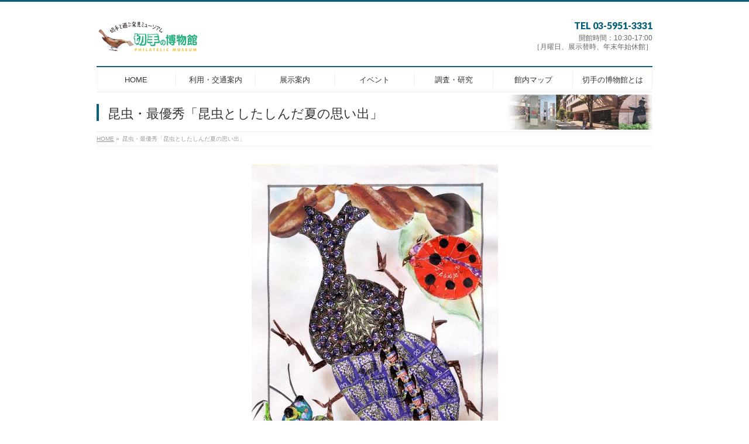

--- FILE ---
content_type: text/html; charset=UTF-8
request_url: https://kitte-museum.jp/2020/06/11/t20200801/%E6%98%86%E8%99%AB%E3%83%BB%E6%9C%80%E5%84%AA%E7%A7%80%E3%80%8C%E6%98%86%E8%99%AB%E3%81%A8%E3%81%97%E3%81%9F%E3%81%97%E3%82%93%E3%81%A0%E5%A4%8F%E3%81%AE%E6%80%9D%E3%81%84%E5%87%BA%E3%80%8D/
body_size: 26629
content:
<!DOCTYPE html>
<!--[if IE]>
<meta http-equiv="X-UA-Compatible" content="IE=Edge">
<![endif]-->
<html xmlns:fb="http://ogp.me/ns/fb#" lang="ja">
<head>
<meta charset="UTF-8" />
<link rel="start" href="https://kitte-museum.jp" title="HOME" />

<!--[if lte IE 8]>
<link rel="stylesheet" type="text/css" media="all" href="https://kitte-museum.jp/wordpress/wp-content/themes/biz-vektor-child/style_oldie.css" />
<![endif]-->
<meta id="viewport" name="viewport" content="width=device-width, initial-scale=1">
<title>昆虫・最優秀「昆虫としたしんだ夏の思い出」 | 切手の博物館</title>
<!--[if lt IE 9]><script src="https://kitte-museum.jp/wordpress/wp-content/themes/biz-vektor/js/html5.js"></script><![endif]-->
<meta name="keywords" content="切手と遊ぶ発見ミュー ジアム" />
<link rel='dns-prefetch' href='//www.googletagmanager.com' />
<link rel='dns-prefetch' href='//maxcdn.bootstrapcdn.com' />
<link rel='dns-prefetch' href='//fonts.googleapis.com' />
<link rel='dns-prefetch' href='//s.w.org' />
<link rel="alternate" type="application/rss+xml" title="切手の博物館 &raquo; フィード" href="https://kitte-museum.jp/feed/" />
<link rel="alternate" type="application/rss+xml" title="切手の博物館 &raquo; コメントフィード" href="https://kitte-museum.jp/comments/feed/" />
<meta name="description" content="「昆虫としたしんだ夏の思い出」" />
<style type="text/css">.keyColorBG,.keyColorBGh:hover,.keyColor_bg,.keyColor_bg_hover:hover{background-color: #08617c;}.keyColorCl,.keyColorClh:hover,.keyColor_txt,.keyColor_txt_hover:hover{color: #08617c;}.keyColorBd,.keyColorBdh:hover,.keyColor_border,.keyColor_border_hover:hover{border-color: #08617c;}.color_keyBG,.color_keyBGh:hover,.color_key_bg,.color_key_bg_hover:hover{background-color: #08617c;}.color_keyCl,.color_keyClh:hover,.color_key_txt,.color_key_txt_hover:hover{color: #08617c;}.color_keyBd,.color_keyBdh:hover,.color_key_border,.color_key_border_hover:hover{border-color: #08617c;}</style>
		<script type="text/javascript">
			window._wpemojiSettings = {"baseUrl":"https:\/\/s.w.org\/images\/core\/emoji\/12.0.0-1\/72x72\/","ext":".png","svgUrl":"https:\/\/s.w.org\/images\/core\/emoji\/12.0.0-1\/svg\/","svgExt":".svg","source":{"concatemoji":"https:\/\/kitte-museum.jp\/wordpress\/wp-includes\/js\/wp-emoji-release.min.js?ver=5.4.18"}};
			/*! This file is auto-generated */
			!function(e,a,t){var n,r,o,i=a.createElement("canvas"),p=i.getContext&&i.getContext("2d");function s(e,t){var a=String.fromCharCode;p.clearRect(0,0,i.width,i.height),p.fillText(a.apply(this,e),0,0);e=i.toDataURL();return p.clearRect(0,0,i.width,i.height),p.fillText(a.apply(this,t),0,0),e===i.toDataURL()}function c(e){var t=a.createElement("script");t.src=e,t.defer=t.type="text/javascript",a.getElementsByTagName("head")[0].appendChild(t)}for(o=Array("flag","emoji"),t.supports={everything:!0,everythingExceptFlag:!0},r=0;r<o.length;r++)t.supports[o[r]]=function(e){if(!p||!p.fillText)return!1;switch(p.textBaseline="top",p.font="600 32px Arial",e){case"flag":return s([127987,65039,8205,9895,65039],[127987,65039,8203,9895,65039])?!1:!s([55356,56826,55356,56819],[55356,56826,8203,55356,56819])&&!s([55356,57332,56128,56423,56128,56418,56128,56421,56128,56430,56128,56423,56128,56447],[55356,57332,8203,56128,56423,8203,56128,56418,8203,56128,56421,8203,56128,56430,8203,56128,56423,8203,56128,56447]);case"emoji":return!s([55357,56424,55356,57342,8205,55358,56605,8205,55357,56424,55356,57340],[55357,56424,55356,57342,8203,55358,56605,8203,55357,56424,55356,57340])}return!1}(o[r]),t.supports.everything=t.supports.everything&&t.supports[o[r]],"flag"!==o[r]&&(t.supports.everythingExceptFlag=t.supports.everythingExceptFlag&&t.supports[o[r]]);t.supports.everythingExceptFlag=t.supports.everythingExceptFlag&&!t.supports.flag,t.DOMReady=!1,t.readyCallback=function(){t.DOMReady=!0},t.supports.everything||(n=function(){t.readyCallback()},a.addEventListener?(a.addEventListener("DOMContentLoaded",n,!1),e.addEventListener("load",n,!1)):(e.attachEvent("onload",n),a.attachEvent("onreadystatechange",function(){"complete"===a.readyState&&t.readyCallback()})),(n=t.source||{}).concatemoji?c(n.concatemoji):n.wpemoji&&n.twemoji&&(c(n.twemoji),c(n.wpemoji)))}(window,document,window._wpemojiSettings);
		</script>
		<style type="text/css">
img.wp-smiley,
img.emoji {
	display: inline !important;
	border: none !important;
	box-shadow: none !important;
	height: 1em !important;
	width: 1em !important;
	margin: 0 .07em !important;
	vertical-align: -0.1em !important;
	background: none !important;
	padding: 0 !important;
}
</style>
	<link rel='stylesheet' id='wp-block-library-css'  href='https://kitte-museum.jp/wordpress/wp-includes/css/dist/block-library/style.min.css?ver=5.4.18' type='text/css' media='all' />
<link rel='stylesheet' id='Biz_Vektor_common_style-css'  href='https://kitte-museum.jp/wordpress/wp-content/themes/biz-vektor/css/bizvektor_common_min.css?ver=1.9.14' type='text/css' media='all' />
<link rel='stylesheet' id='Biz_Vektor_Design_style-css'  href='https://kitte-museum.jp/wordpress/wp-content/plugins/biz-vektor-neat/css/neat.min.css?ver=0.2.4.0' type='text/css' media='all' />
<link rel='stylesheet' id='Biz_Vektor_plugin_sns_style-css'  href='https://kitte-museum.jp/wordpress/wp-content/themes/biz-vektor/plugins/sns/style_bizvektor_sns.css?ver=5.4.18' type='text/css' media='all' />
<link rel='stylesheet' id='Biz_Vektor_add_font_awesome-css'  href='//maxcdn.bootstrapcdn.com/font-awesome/4.3.0/css/font-awesome.min.css?ver=5.4.18' type='text/css' media='all' />
<link rel='stylesheet' id='Biz_Vektor_add_web_fonts-css'  href='//fonts.googleapis.com/css?family=Droid+Sans%3A700%7CLato%3A900%7CAnton&#038;ver=5.4.18' type='text/css' media='all' />

<!-- Google アナリティクス スニペット (Site Kit が追加) -->
<script type='text/javascript' src='https://www.googletagmanager.com/gtag/js?id=G-TFEMT74LT6' async></script>
<script type='text/javascript'>
window.dataLayer = window.dataLayer || [];function gtag(){dataLayer.push(arguments);}
gtag("js", new Date());
gtag("set", "developer_id.dZTNiMT", true);
gtag("config", "G-TFEMT74LT6");
</script>

<!-- (ここまで) Google アナリティクス スニペット (Site Kit が追加) -->
<link rel='https://api.w.org/' href='https://kitte-museum.jp/wp-json/' />
<link rel="EditURI" type="application/rsd+xml" title="RSD" href="https://kitte-museum.jp/wordpress/xmlrpc.php?rsd" />
<link rel="wlwmanifest" type="application/wlwmanifest+xml" href="https://kitte-museum.jp/wordpress/wp-includes/wlwmanifest.xml" /> 
<link rel='shortlink' href='https://kitte-museum.jp/?p=4415' />
<link rel="alternate" type="application/json+oembed" href="https://kitte-museum.jp/wp-json/oembed/1.0/embed?url=https%3A%2F%2Fkitte-museum.jp%2F2020%2F06%2F11%2Ft20200801%2F%25e6%2598%2586%25e8%2599%25ab%25e3%2583%25bb%25e6%259c%2580%25e5%2584%25aa%25e7%25a7%2580%25e3%2580%258c%25e6%2598%2586%25e8%2599%25ab%25e3%2581%25a8%25e3%2581%2597%25e3%2581%259f%25e3%2581%2597%25e3%2582%2593%25e3%2581%25a0%25e5%25a4%258f%25e3%2581%25ae%25e6%2580%259d%25e3%2581%2584%25e5%2587%25ba%25e3%2580%258d%2F" />
<link rel="alternate" type="text/xml+oembed" href="https://kitte-museum.jp/wp-json/oembed/1.0/embed?url=https%3A%2F%2Fkitte-museum.jp%2F2020%2F06%2F11%2Ft20200801%2F%25e6%2598%2586%25e8%2599%25ab%25e3%2583%25bb%25e6%259c%2580%25e5%2584%25aa%25e7%25a7%2580%25e3%2580%258c%25e6%2598%2586%25e8%2599%25ab%25e3%2581%25a8%25e3%2581%2597%25e3%2581%259f%25e3%2581%2597%25e3%2582%2593%25e3%2581%25a0%25e5%25a4%258f%25e3%2581%25ae%25e6%2580%259d%25e3%2581%2584%25e5%2587%25ba%25e3%2580%258d%2F&#038;format=xml" />
<meta name="generator" content="Site Kit by Google 1.94.0" /><!-- [ BizVektor OGP ] -->
<meta property="og:site_name" content="切手の博物館" />
<meta property="og:url" content="https://kitte-museum.jp/2020/06/11/t20200801/%e6%98%86%e8%99%ab%e3%83%bb%e6%9c%80%e5%84%aa%e7%a7%80%e3%80%8c%e6%98%86%e8%99%ab%e3%81%a8%e3%81%97%e3%81%9f%e3%81%97%e3%82%93%e3%81%a0%e5%a4%8f%e3%81%ae%e6%80%9d%e3%81%84%e5%87%ba%e3%80%8d/" />
<meta property="fb:app_id" content="" />
<meta property="og:type" content="article" />
<meta property="og:title" content="昆虫・最優秀「昆虫としたしんだ夏の思い出」 | 切手の博物館" />
<meta property="og:description" content="「昆虫としたしんだ夏の思い出」" />
<!-- [ /BizVektor OGP ] -->
<!--[if lte IE 8]>
<link rel="stylesheet" type="text/css" media="all" href="https://kitte-museum.jp/wordpress/wp-content/plugins/biz-vektor-neat/css/neat_old_ie.css" />
<![endif]-->
<link rel="pingback" href="https://kitte-museum.jp/wordpress/xmlrpc.php" />
<style>.simplemap img{max-width:none !important;padding:0 !important;margin:0 !important;}.staticmap,.staticmap img{max-width:100% !important;height:auto !important;}.simplemap .simplemap-content{display:none;}</style>
<script>var google_map_api_key = "AIzaSyBk_obwW1hjAwNHHg4GRXi435t-iXaGz10";</script><link rel="icon" href="https://kitte-museum.jp/wordpress/wp-content/uploads/2017/09/cropped-icon-32x32.png" sizes="32x32" />
<link rel="icon" href="https://kitte-museum.jp/wordpress/wp-content/uploads/2017/09/cropped-icon-192x192.png" sizes="192x192" />
<link rel="apple-touch-icon" href="https://kitte-museum.jp/wordpress/wp-content/uploads/2017/09/cropped-icon-180x180.png" />
<meta name="msapplication-TileImage" content="https://kitte-museum.jp/wordpress/wp-content/uploads/2017/09/cropped-icon-270x270.png" />
<style type="text/css">


a { color:#3d96a0; }

#searchform input[type=submit],
p.form-submit input[type=submit],
form#searchform input#searchsubmit,
#content form input.wpcf7-submit,
#confirm-button input,
a.btn,
.linkBtn a,
input[type=button],
input[type=submit] { background-color: #08617c; }

#headContactTel { color:#08617c; }

#gMenu .assistive-text { background-color:#08617c; }
#gMenu .menu { border-top-color:#08617c; }
#gMenu .menu li a:hover { background-color:#e9967a; }
#gMenu .menu li a span { color:#08617c; }
#gMenu .menu li.current_page_item > a { background-color:#e9967a; }
#gMenu .menu li a strong:before { color:#08617c; }
@media (min-width:770px) {
#gMenu .menu > li.current-menu-ancestor > a,
#gMenu .menu > li.current_page_ancestor > a,
#gMenu .menu > li.current-page-ancestor > a { background-color:#e9967a; }
}

#pageTitBnr #pageTitInner #pageTit { border-left-color:#08617c; }

.sideTower li#sideContact.sideBnr a,
#sideTower li#sideContact.sideBnr a,
#content .infoList .rssBtn a,
form#searchform input#searchsubmit { background-color: #08617c; }

.sideTower li#sideContact.sideBnr a:hover,
#sideTower li#sideContact.sideBnr a:hover,
#content .infoList .rssBtn a:hover,
form#searchform input#searchsubmit:hover { background-color: #3d96a0; }

#content h2,
#content h1.contentTitle,
#content h1.entryPostTitle ,
.sideTower .localHead,
#sideTower .localHead { border-top-color:#08617c; }

#content h3 { color:#08617c; }

#content table th { background-color:#e9967a; }
#content table thead th { background-color:#e9967a; }

#content .mainFootContact p.mainFootTxt span.mainFootTel { color:#08617c; }
#content .mainFootContact .mainFootBt a { background-color: #08617c; }
#content .mainFootContact .mainFootBt a:hover { background-color: #3d96a0; }

#content .child_page_block h4 a { border-left-color:#08617c; }

#content .infoList .infoCate a { border-color:#3d96a0; color:#3d96a0 }
#content .infoList .infoCate a:hover { background-color: #3d96a0; }

.paging span,
.paging a	{ color:#08617c; border-color:#08617c; }
.paging span.current,
.paging a:hover	{ background-color:#08617c; }

	/* アクティブのページ */
.sideTower .sideWidget li a:hover,
.sideTower .sideWidget li.current_page_item > a,
.sideTower .sideWidget li.current-cat > a,
#sideTower .sideWidget li a:hover,
#sideTower .sideWidget li.current_page_item > a,
#sideTower .sideWidget li.current-cat > a	{ color:#08617c; background-color: #e9967a;}
.sideTower .ttBoxSection .ttBox a:hover,
#sideTower .ttBoxSection .ttBox a:hover { color: #08617c; }

#pagetop a { background-color: #08617c; }
#pagetop a:hover { background-color: #3d96a0; }
.moreLink a { background-color: #08617c; }
.moreLink a:hover { background-color: #3d96a0; }

#content #topPr h3 a { border-left-color:#08617c; }


</style>



	<style type="text/css">
/*-------------------------------------------*/
/*	menu divide
/*-------------------------------------------*/
@media (min-width: 970px) { #gMenu .menu > li { width:14.28%; text-align:center; } }
</style>
<!--[if lte IE 8]>
<style type="text/css">
#gMenu .menu li { width:px; text-align:center; }
#gMenu .menu li.current_page_item,
#gMenu .menu li.current_page_ancestor { width:px; }
</style>
<![endif]-->
<style type="text/css">
/*-------------------------------------------*/
/*	font
/*-------------------------------------------*/
h1,h2,h3,h4,h4,h5,h6,#header #site-title,#pageTitBnr #pageTitInner #pageTit,#content .leadTxt,#sideTower .localHead {font-family: "ヒラギノ角ゴ Pro W3","Hiragino Kaku Gothic Pro","メイリオ",Meiryo,Osaka,"ＭＳ Ｐゴシック","MS PGothic",sans-serif; }
#pageTitBnr #pageTitInner #pageTit { font-weight:lighter; }
#gMenu .menu li a strong {font-family: "ヒラギノ角ゴ Pro W3","Hiragino Kaku Gothic Pro","メイリオ",Meiryo,Osaka,"ＭＳ Ｐゴシック","MS PGothic",sans-serif; }
</style>
<link rel="stylesheet" href="https://kitte-museum.jp/wordpress/wp-content/themes/biz-vektor-child/style.css" type="text/css" media="all" />
<style type="text/css">
@media (min-width: 970px) {
#main #container #content { width:700px; }
}</style>
	</head>

<body class="attachment attachment-template-default single single-attachment postid-4415 attachmentid-4415 attachment-jpeg two-column left-sidebar">

<div id="fb-root"></div>

<div id="wrap">

<!--[if lte IE 8]>
<div id="eradi_ie_box">
<div class="alert_title">ご利用の <span style="font-weight: bold;">Internet Exproler</span> は古すぎます。</div>
<p>あなたがご利用の Internet Explorer はすでにサポートが終了しているため、正しい表示・動作を保証しておりません。<br />
古い Internet Exproler はセキュリティーの観点からも、<a target="_blank" rel="nofollow" href="https://www.microsoft.com/ja-jp/windows/lifecycle/iesupport/"  target="_blank">新しいブラウザに移行する事が強く推奨されています。</a><br />
<a target="_blank" rel="nofollow" href="http://windows.microsoft.com/ja-jp/internet-explorer/"  target="_blank">最新のInternet Exproler</a> や <a target="_blank" rel="nofollow" href="https://www.microsoft.com/ja-jp/windows/microsoft-edge"  target="_blank">Edge</a> を利用するか、<a target="_blank" rel="nofollow" href="https://www.google.co.jp/chrome/browser/index.html"  target="_blank">Chrome</a> や <a target="_blank" rel="nofollow" href="https://www.mozilla.org/ja/firefox/new/"  target="_blank">Firefox</a> など、より早くて快適なブラウザをご利用ください。</p>
</div>
<![endif]-->

<!-- [ #headerTop ] -->
<div id="headerTop">
<div class="innerBox">
<div id="site-description">切手と遊ぶ発見ミュージアム</div>
</div>
</div><!-- [ /#headerTop ] -->

<!-- [ #header ] -->
<div id="header">
<div id="headerInner" class="innerBox">
<!-- [ #headLogo ] -->
<div id="site-title">
<a href="https://kitte-museum.jp/" title="切手の博物館" rel="home">
<img src="https://kitte-museum.jp/wordpress/wp-content/uploads/2017/09/pm_header.jpg" alt="切手の博物館" /></a>
</div>
<!-- [ /#headLogo ] -->

<!-- [ #headContact ] -->
<div id="headContact" class="itemClose" onclick="showHide('headContact');"><div id="headContactInner">
<div id="headContactTel">TEL 03-5951-3331</div>
<div id="headContactTime">開館時間：10:30-17:00<br />
［月曜日、展示替時、年末年始休館］</div>
</div></div><!-- [ /#headContact ] -->

</div>
<!-- #headerInner -->
</div>
<!-- [ /#header ] -->


<!-- [ #gMenu ] -->
<div id="gMenu" class="itemClose">
<div id="gMenuInner" class="innerBox">
<h3 class="assistive-text" onclick="showHide('gMenu');"><span>MENU</span></h3>
<div class="skip-link screen-reader-text">
	<a href="#content" title="メニューを飛ばす">メニューを飛ばす</a>
</div>
<div class="menu-%e3%83%98%e3%83%83%e3%83%80%e3%83%bc-container"><ul id="menu-%e3%83%98%e3%83%83%e3%83%80%e3%83%bc" class="menu"><li id="menu-item-199" class="menu-item menu-item-type-post_type menu-item-object-page menu-item-home"><a href="https://kitte-museum.jp/"><strong>HOME</strong></a></li>
<li id="menu-item-208" class="menu-item menu-item-type-post_type menu-item-object-page menu-item-has-children"><a href="https://kitte-museum.jp/guide/"><strong>利用・交通案内</strong></a>
<ul class="sub-menu">
	<li id="menu-item-437" class="menu-item menu-item-type-post_type menu-item-object-page"><a href="https://kitte-museum.jp/guide/access/">アクセス</a></li>
	<li id="menu-item-379" class="menu-item menu-item-type-post_type menu-item-object-page"><a href="https://kitte-museum.jp/guide/may/">博物館メンバー</a></li>
	<li id="menu-item-4272" class="menu-item menu-item-type-post_type menu-item-object-page"><a href="https://kitte-museum.jp/guide/other2/">年間パスポート</a></li>
	<li id="menu-item-4273" class="menu-item menu-item-type-post_type menu-item-object-page"><a href="https://kitte-museum.jp/guide/welcom/">ウェルカムカード</a></li>
	<li id="menu-item-4270" class="menu-item menu-item-type-post_type menu-item-object-page"><a href="https://kitte-museum.jp/guide/kouryakuguide/">「切手の博物館」攻略ガイド</a></li>
</ul>
</li>
<li id="menu-item-940" class="menu-item menu-item-type-taxonomy menu-item-object-category menu-item-has-children"><a href="https://kitte-museum.jp/category/plan/"><strong>展示案内</strong></a>
<ul class="sub-menu">
	<li id="menu-item-214" class="menu-item menu-item-type-taxonomy menu-item-object-category"><a href="https://kitte-museum.jp/category/plan/">企画展示</a></li>
	<li id="menu-item-568" class="menu-item menu-item-type-taxonomy menu-item-object-category"><a href="https://kitte-museum.jp/category/special/">特別展示</a></li>
	<li id="menu-item-4510" class="menu-item menu-item-type-taxonomy menu-item-object-category"><a href="https://kitte-museum.jp/category/video/">オンライン切手講座</a></li>
</ul>
</li>
<li id="menu-item-858" class="menu-item menu-item-type-taxonomy menu-item-object-category menu-item-has-children"><a href="https://kitte-museum.jp/category/event/"><strong>イベント</strong></a>
<ul class="sub-menu">
	<li id="menu-item-1158" class="menu-item menu-item-type-post_type menu-item-object-page"><a href="https://kitte-museum.jp/harie/">体験！切手はり絵</a></li>
	<li id="menu-item-576" class="menu-item menu-item-type-custom menu-item-object-custom"><a href="https://kitte-museum.jp/bazaar/">切手バザール</a></li>
	<li id="menu-item-575" class="menu-item menu-item-type-custom menu-item-object-custom"><a href="https://kitte-museum.jp/otegami/">Otegamiフリマ</a></li>
	<li id="menu-item-10220" class="menu-item menu-item-type-post_type menu-item-object-page"><a href="https://kitte-museum.jp/ws20251102/">切手でデザイン！カード＆しおり作り</a></li>
</ul>
</li>
<li id="menu-item-970" class="menu-item menu-item-type-post_type menu-item-object-page menu-item-has-children"><a href="https://kitte-museum.jp/kenkyu/"><strong>調査・研究</strong></a>
<ul class="sub-menu">
	<li id="menu-item-1598" class="menu-item menu-item-type-post_type menu-item-object-page"><a href="https://kitte-museum.jp/kenkyu/book/">出版物</a></li>
	<li id="menu-item-552" class="menu-item menu-item-type-post_type menu-item-object-page"><a href="https://kitte-museum.jp/kenkyu/kiyou/">研究紀要</a></li>
	<li id="menu-item-971" class="menu-item menu-item-type-post_type menu-item-object-page"><a href="https://kitte-museum.jp/kenkyu/kantei/">鑑定</a></li>
	<li id="menu-item-569" class="menu-item menu-item-type-custom menu-item-object-custom"><a href="https://kitte-museum.jp/mame/mame.html">切手の豆知識</a></li>
	<li id="menu-item-4661" class="menu-item menu-item-type-post_type menu-item-object-page"><a href="https://kitte-museum.jp/kenkyu/kittetabi/">学芸員･大関みのりの切手旅</a></li>
	<li id="menu-item-4269" class="menu-item menu-item-type-post_type menu-item-object-page"><a href="https://kitte-museum.jp/kenkyu/ouchimuseum/">おうちミュージアム</a></li>
</ul>
</li>
<li id="menu-item-204" class="menu-item menu-item-type-post_type menu-item-object-page menu-item-has-children"><a href="https://kitte-museum.jp/kannai/"><strong>館内マップ</strong></a>
<ul class="sub-menu">
	<li id="menu-item-207" class="menu-item menu-item-type-post_type menu-item-object-page"><a href="https://kitte-museum.jp/kannai/exhibition/">企画展示室</a></li>
	<li id="menu-item-456" class="menu-item menu-item-type-post_type menu-item-object-page"><a href="https://kitte-museum.jp/kannai/1f/">１階ショップ</a></li>
	<li id="menu-item-537" class="menu-item menu-item-type-post_type menu-item-object-page"><a href="https://kitte-museum.jp/kannai/libra/">図書室・記念コーナー</a></li>
</ul>
</li>
<li id="menu-item-209" class="menu-item menu-item-type-post_type menu-item-object-page menu-item-has-children"><a href="https://kitte-museum.jp/history/"><strong>切手の博物館とは</strong></a>
<ul class="sub-menu">
	<li id="menu-item-1031" class="menu-item menu-item-type-post_type menu-item-object-page"><a href="https://kitte-museum.jp/history/qa/">よくある質問</a></li>
	<li id="menu-item-397" class="menu-item menu-item-type-custom menu-item-object-custom"><a href="https://kitte-museum.jp/disclosure/">情報公開</a></li>
</ul>
</li>
</ul></div>
</div><!-- [ /#gMenuInner ] -->
</div>
<!-- [ /#gMenu ] -->


<div id="pageTitBnr">
<div class="innerBox">
<div id="pageTitInner">
<h1 id="pageTit">
昆虫・最優秀「昆虫としたしんだ夏の思い出」</h1>
</div><!-- [ /#pageTitInner ] -->
</div>
</div><!-- [ /#pageTitBnr ] -->
<!-- [ #panList ] -->
<div id="panList">
<div id="panListInner" class="innerBox">
<ul><li id="panHome"><a href="https://kitte-museum.jp"><span>HOME</span></a> &raquo; </li><li><span>昆虫・最優秀「昆虫としたしんだ夏の思い出」</span></li></ul></div>
</div>
<!-- [ /#panList ] -->

<div id="main">
<!-- [ #container ] -->
<div id="container" class="innerBox">
	<!-- [ #content ] -->
	<div id="content" class="content wide">


				<div id="post-4415" class="post-4415 attachment type-attachment status-inherit hentry">

					<div class="entry-content">
						<div class="entry-attachment">
						<p class="attachment"><a href="https://kitte-museum.jp/2020/06/11/t20200801/%e5%b1%b1%e3%83%bb%e4%bd%b3%e4%bd%9c%e3%83%bb%e5%a4%9c%e4%b8%ad%e3%81%ae%e5%af%8c%e5%a3%ab%e5%b1%b1/" title="昆虫・最優秀「昆虫としたしんだ夏の思い出」" rel="attachment"><img width="421" height="600" src="https://kitte-museum.jp/wordpress/wp-content/uploads/2020/06/2579ab57a9686542e3e00dd641c49e85-scaled-e1593312208699.jpg" class="attachment-900x9999 size-900x9999" alt="" /></a></p>

						<div id="nav-below" class="navigation">
							<div class="nav-previous"><a href='https://kitte-museum.jp/2020/06/11/t20200801/%e3%81%8d%e3%81%9b%e3%81%8b%e3%81%88%e4%ba%ba%e5%bd%a2/'>きせかえ人形</a></div>
							<div class="nav-next"><a href='https://kitte-museum.jp/2020/06/11/t20200801/%e5%b1%b1%e3%83%bb%e4%bd%b3%e4%bd%9c%e3%83%bb%e5%a4%9c%e4%b8%ad%e3%81%ae%e5%af%8c%e5%a3%ab%e5%b1%b1/'>山・佳作・夜中の富士山</a></div>
						</div><!-- #nav-below -->
						</div><!-- .entry-attachment -->
						<div class="entry-caption">「昆虫としたしんだ夏の思い出」</div>


					</div><!-- .entry-content -->

				</div><!-- #post-## -->


	</div>
	<!-- [ /#content ] -->

</div>
<!-- [ /#container ] -->

</div><!-- #main -->

<div id="back-top">
<a href="#wrap">
	<img id="pagetop" src="https://kitte-museum.jp/wordpress/wp-content/themes/biz-vektor/js/res-vektor/images/footer_pagetop.png" alt="PAGETOP" />
</a>
</div>

<!-- [ #footerSection ] -->
<div id="footerSection">

	<div id="pagetop">
	<div id="pagetopInner" class="innerBox">
	<a href="#wrap">PAGETOP</a>
	</div>
	</div>

	<div id="footMenu">
	<div id="footMenuInner" class="innerBox">
		</div>
	</div>

	<!-- [ #footer ] -->
	<div id="footer">
	<!-- [ #footerInner ] -->
	<div id="footerInner" class="innerBox">
		<dl id="footerOutline">
		<dt>切手の博物館</dt>
		<dd>
		東京都豊島区目白１－４－２３<br />
Email:info@kitte-museum.jp		</dd>
		</dl>
		<!-- [ #footerSiteMap ] -->
		<div id="footerSiteMap">
</div>
		<!-- [ /#footerSiteMap ] -->
	</div>
	<!-- [ /#footerInner ] -->
	</div>
	<!-- [ /#footer ] -->

	<!-- [ #siteBottom ] -->
	<div id="siteBottom">
	<div id="siteBottomInner" class="innerBox">
	<div id="copy">Copyright &copy; <a href="https://kitte-museum.jp/" rel="home">切手の博物館</a> All Rights Reserved.</div><div id="powerd">Powered by <a target="_blank" rel="nofollow" href="https://ja.wordpress.org/"  >WordPress</a> &amp; <a target="_blank" rel="nofollow" href="http://bizvektor.com"  target="_blank" title="無料WordPressテーマ BizVektor(ビズベクトル)"> BizVektor Theme</a> by <a target="_blank" rel="nofollow" href="http://www.vektor-inc.co.jp"  target="_blank" title="株式会社ベクトル -ウェブサイト制作・WordPressカスタマイズ- [ 愛知県名古屋市 ]">Vektor,Inc.</a> technology.</div>	</div>
	</div>
	<!-- [ /#siteBottom ] -->
</div>
<!-- [ /#footerSection ] -->
</div>
<!-- [ /#wrap ] -->
<script type='text/javascript' src='https://kitte-museum.jp/wordpress/wp-includes/js/comment-reply.min.js?ver=5.4.18'></script>
<script type='text/javascript' src='https://kitte-museum.jp/wordpress/wp-includes/js/wp-embed.min.js?ver=5.4.18'></script>
<script type='text/javascript' src='https://kitte-museum.jp/wordpress/wp-includes/js/jquery/jquery.js?ver=1.12.4-wp'></script>
<script type='text/javascript' src='https://kitte-museum.jp/wordpress/wp-includes/js/jquery/jquery-migrate.min.js?ver=1.4.1'></script>
<script type='text/javascript'>
/* <![CDATA[ */
var bv_sliderParams = {"slideshowSpeed":"5000","animation":"fade"};
/* ]]> */
</script>
<script type='text/javascript' src='https://kitte-museum.jp/wordpress/wp-content/themes/biz-vektor/js/biz-vektor-min.js?ver=1.9.14' defer='defer'></script>
</body>
</html>